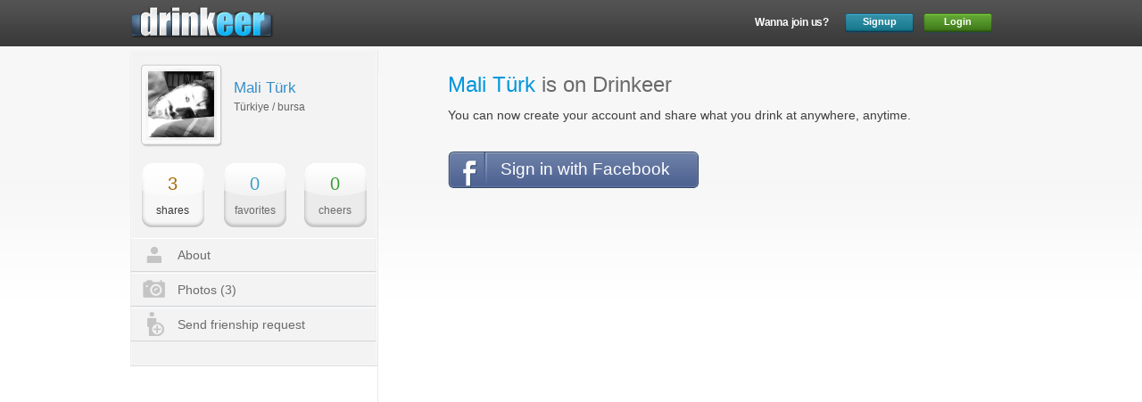

--- FILE ---
content_type: text/html
request_url: http://drinkeer.com/Thelastmali
body_size: 10144
content:
<!DOCTYPE html>
<html>
    <head>
        <meta http-equiv="Content-Type" content="text/html; charset=UTF-8" />
<link rel="shortcut icon" href="http://drinkeer.com/images/layout/favicon.png" type="image/x-icon" />

<meta name="description" content="Drinkeer, the first drink sharing site in the world. You can instantly share your drink, make cheers to people and make new friends." />
<meta name="keywords" content="drinkeer, drinkeer.com, drinklet, drink" />
<meta content="67798430a15bd2d9a589205d1a560776" />
<meta name="robots" content="follow, index" />

        <title>Mali Türk - Drinkeer</title>

        <link rel="stylesheet" href="http://drinkeer.com/third-party/reset.css" type="text/css" />
        <link rel="stylesheet" href="http://drinkeer.com/css/common.css" type="text/css" />
        <link rel="stylesheet" href="http://drinkeer.com/css/user.css" type="text/css" />

        <script type="text/javascript" >
            var params = "type=u&id=21161";
        </script>

        
        <script>
        (function(i,s,o,g,r,a,m){i['GoogleAnalyticsObject']=r;i[r]=i[r]||function(){
        (i[r].q=i[r].q||[]).push(arguments)},i[r].l=1*new Date();a=s.createElement(o),
        m=s.getElementsByTagName(o)[0];a.async=1;a.src=g;m.parentNode.insertBefore(a,m)
        })(window,document,'script','//www.google-analytics.com/analytics.js','ga');
        ga('create', 'UA-27657910-1', 'drinkeer.com');
        ga('send', 'pageview');</script>
<!-- Start Alexa Certify Javascript -->
        <script type="text/javascript">
        _atrk_opts = { atrk_acct:"e29Ji1a4ZP002g", domain:"drinkeer.com",dynamic: true};
        (function() { var as = document.createElement('script'); as.type = 'text/javascript'; as.async = true; as.src = "https://d31qbv1cthcecs.cloudfront.net/atrk.js"; var s = document.getElementsByTagName('script')[0];s.parentNode.insertBefore(as, s); })();
        </script>
        <noscript><img src="https://d5nxst8fruw4z.cloudfront.net/atrk.gif?account=e29Ji1a4ZP002g" style="display:none" height="1" width="1" alt="" /></noscript>
        <!-- End Alexa Certify Javascript -->
    </head>
    <body>
        <div id="fb-root"></div>
<script type="text/javascript" >
    window.fbAsyncInit = function() {
        FB.init({
            appId      : "188261304588101", // App ID
            status     : true, // check login status
            cookie     : true, // enable cookies to allow the server to access the session
            xfbml      : true,  // parse XFBML
            version    : "v2.4"
        });
    };

    // Load the Facebook SDK Asynchronously
    (function(d, s, id){
        var js, fjs = d.getElementsByTagName(s)[0];
        if (d.getElementById(id)) {return;}
        js = d.createElement(s); js.id = id;
        js.src = "//connect.facebook.net/en_US/sdk.js";
        fjs.parentNode.insertBefore(js, fjs);
    }(document, 'script', 'facebook-jssdk'));
</script>

        <div id="content" >
            <div id="top-placeholder"></div>
<div id="top-container" >
    <div id="top" >
        <div id="logo">
            <h1>
                <a href="http://drinkeer.com/" title="Homepage" >
                    <div class="sprite-logo-1" alt="logo" ></div>
                </a>
            </h1>
        </div>

                    <div id="user-buttons" class="not-logged-in" >
                    <span class="join-us">Wanna join us?</span>
                    <a id="signup-button" href="http://drinkeer.com/signup" title="Signup" >Signup</a>
                    <a id="login-button" href="http://drinkeer.com/login" title="Login" >Login</a>
            </div>
            </div>
</div>

            <div id="main-container" >
                <div id="main" >
                    <div id="left-panel" >
                        <div class="top-box">
                            <div class="avatar sprite-avatar-bg-3">
                                <img alt="avatar" src="http://drinkeer.com/images/content/avatar/21161_80_80.jpg">
                            </div>

                            <div class="right">
                                <div class="name">Mali Türk</div>
                                <div class="location">Türkiye / bursa</div>
                            </div>

                                                    </div>

                        <div class="numbers">
                            <a class="c1 sprite-num-bg-selected selected" href="http://drinkeer.com/Thelastmali">
                                <div class="nr">3</div>
                                <table class="text"><tr>
                                    <td>shares</td>
                                </tr></table>
                            </a>
                            <a class="c2 sprite-num-bg" href="http://drinkeer.com/Thelastmali/favorites">
                                <div class="nr">0</div>
                                <table class="text"><tr>
                                    <td>favorites</td>
                                </tr></table>
                            </a>
                            <a class="c3 sprite-num-bg" href="http://drinkeer.com/Thelastmali/cheers">
                                <div class="nr">0</div>
                                <table class="text"><tr>
                                    <td>cheers</td>
                                </tr></table>
                            </a>
                        </div>

                        <ul>
                            <li class="sprite-left-menu-bg">
                                <a href="http://drinkeer.com/Thelastmali/about">
                                    <div class="image type-1 sprite-icon-1"></div>
                                    <div class="text">About</div>
                                </a>
                            </li>
                            <li class="sprite-left-menu-bg">
                                <a href="http://drinkeer.com/Thelastmali/photos">
                                    <div class="image type-2 sprite-icon-2"></div>
                                    <div class="text">Photos (3)</div>
                                </a>
                            </li>

                                                            <li class="friend-button sprite-left-menu-bg request-friendship"
                                        data-user-id="21161">
                                    <div class="image type-3 sprite-icon-3"></div>
                                    <div class="text">Send frienship request</div>
                                </li>
                                                    </ul>

                                            </div>

                    <div id="drinklets-container-2">
                        <div id="drinklets-container" >
    <div class="public-profile">
        <div class="title">
            <span>Mali Türk</span> is on Drinkeer        </div>

        <div class="desc">You can now create your account and share what you drink at anywhere, anytime.</div>

        <div class="fb-facepile" data-max-rows="1" data-width="600"></div>

        <a href="http://drinkeer.com/login/facebook" id="signup-facebook" class="sprite-signup-facebook">
            Sign in with Facebook        </a>
    </div>
</div>
                    </div>

                    <div class="clear"></div>
                </div>
            </div>

            <div id="footer-container" >
    <div id="footer" >
        <div class="sprite-footer-logo logo" ></div>

        <ul class="menu">
            <li><a href="http://drinkeer.com/about">About Us</a></li>
            <li><a href="http://drinkeer.com/advertise">Advertisement</a></li>
            <li><a href="http://drinkeer.com/privacy">Privacy</a></li>
            <!--<li><a href="http://drinkeer.com/">Terms</a></li>-->
            <li><a href="http://drinkeer.com/contact">Contact</a></li>
        </ul>

        <div class="language">
            <ul>
                <li data-value="en" data-selected="selected">
                    <div class="sprite-flag-en" ></div>English
                </li><li data-value="tr" >
                    <div class="sprite-flag-tr" ></div>Türkçe
                </li>            </ul>
        </div>
    </div>
</div>
        </div>

        <script type="text/javascript" src="http://drinkeer.com/js/config.js" ></script>
        <script type="text/javascript" src="http://drinkeer.com/third-party/jquery.min.js" ></script>
        <script type="text/javascript" src="http://drinkeer.com/js/jquery.placeholder.min.js" ></script>
        <script type="text/javascript" src="http://drinkeer.com/js/jquery.button.min.js" ></script>
        <script type="text/javascript" src="http://drinkeer.com/js/jquery.selectBox.min.js" ></script>
        <script type="text/javascript" src="http://drinkeer.com/js/jquery.lightBox.min.js" ></script>
        <script type="text/javascript" src="http://drinkeer.com/third-party/moment.js/moment.min.js" ></script>
        <script type="text/javascript" src="http://drinkeer.com/third-party/moment.js/lang/en.js" ></script>
        <script type="text/javascript" src="http://drinkeer.com/third-party/jquery-ui/jquery-ui.custom.min.js" ></script>
        <script type="text/javascript" src="http://drinkeer.com/third-party/blueimp-jQuery-File-Upload/jquery.iframe-transport.js" ></script>
        <script type="text/javascript" src="http://drinkeer.com/third-party/blueimp-jQuery-File-Upload/jquery.fileupload.js" ></script>
        <script type="text/javascript" src="http://drinkeer.com/third-party/jquery.lazyload_min.js" ></script>
        <script type="text/javascript" src="http://drinkeer.com/js/common.js" ></script>
        <script type="text/javascript" src="http://drinkeer.com/js/user.js" ></script>
    </body>
</html>


--- FILE ---
content_type: text/css
request_url: http://drinkeer.com/css/top-menu.css
body_size: 5622
content:
#top-placeholder{width:100%;height:52px}#top-container{width:100%;height:52px;position:fixed;top:0;background:transparent url(../images/layout/top-bg.png) repeat-x scroll center center;z-index:10}
#top{width:1020px;margin:0 auto;position:relative}#logo{position:absolute;top:7px;left:16px}#search{position:absolute;top:9px;right:326px}
#search form{width:235px;height:34px;border:solid 1px #0d0d0d;-webkit-box-shadow:inset 0 1px 3px rgba(0,0,0,.52);-moz-box-shadow:inset 0 1px 3px rgba(0,0,0,.52);box-shadow:inset 0 1px 3px rgba(0,0,0,.52);-webkit-border-bottom-left-radius:6px;border-bottom-left-radius:6px;-webkit-border-top-left-radius:6px;border-top-left-radius:6px;padding-left:12px;position:absolute;right:37px;top:-1px;background-color:#fff}
#search input{width:100%;border:0 none;margin-top:7px;color:#aeaeae;background-color:#fff;font-size:14px}#search button{width:40px;height:34px;-webkit-box-shadow:0 1px 2px rgba(0,0,0,.3),inset 0 1px 1px rgba(0,0,0,.52);-moz-box-shadow:0 1px 2px rgba(0,0,0,.3),inset 0 1px 1px rgba(0,0,0,.52);box-shadow:0 1px 2px rgba(0,0,0,.3),inset 0 1px 1px rgba(0,0,0,.52);border:0 none;-webkit-border-bottom-right-radius:6px;border-bottom-right-radius:6px;-webkit-border-top-right-radius:6px;border-top-right-radius:6px;padding:0;display:block;position:absolute;top:0;right:0;background-color:#fff;background-image:-webkit-linear-gradient(bottom,rgba(217,217,217,.74),rgba(255,255,255,.74) 66%);background-image:-moz-linear-gradient(bottom,rgba(217,217,217,.74),rgba(255,255,255,.74) 66%);background-image:-o-linear-gradient(bottom,rgba(217,217,217,.74),rgba(255,255,255,.74) 66%);background-image:-ms-linear-gradient(bottom,rgba(217,217,217,.74),rgba(255,255,255,.74) 66%);background-image:linear-gradient(to top,rgba(217,217,217,.74),rgba(255,255,255,.74) 66%);cursor:pointer}
#search button div{position:absolute;top:8px;left:12px}#user-buttons.not-logged-in{width:370px;height:30px;position:absolute;top:12px;right:40px}
#user-buttons span.join-us{position:absolute;top:7px;right:181px;color:#FFF;font-size:12px;font-weight:bold;letter-spacing:-0.2px}
#signup-button,#login-button{position:absolute;top:3px;text-align:center;font-size:11.3px;font-weight:bold;line-height:19px}
#signup-button{left:207px}#login-button{left:295px}#signup-button:link,#signup-button:visited,#login-button:link,#login-button:visited{color:#fff;text-decoration:none}
#btn-friendship,#btn-notification,#btn-settings,#btn-logout{position:absolute}#btn-friendship{left:772px}#btn-notification{left:835px}
#btn-settings{left:896px}#btn-logout{left:952px}#btn-friendship .number,#btn-notification .number{position:absolute;color:#FFF;text-align:center;font-size:11px;line-height:17px}
#btn-friendship .number{top:30px;left:7px}#btn-notification .number{top:30px;left:14px}.top-menu{width:299px;position:absolute;top:52px;background-color:#FFF}
.top-menu .header{height:14px;padding:11px 20px;background-color:#242424;color:#FFF;font-size:13px}.top-menu .header .text{float:left}
.top-menu .header .arrow{margin-top:4px;float:right}.top-menu .items{margin:2px 0;border:1px solid #d9d9d9}.top-menu .item{width:297px;position:relative;float:left}
.top-menu .item.even{background-color:#d9d9d9}.top-menu .item:hover{background-color:#feffe1}.top-menu .item .image{margin:2px 2px 0 2px;float:left}
.top-menu .item .image img{border:1px solid #a5a5a5;width:40px;height:40px}.top-menu .footer:link,.top-menu .footer:visited{height:26px;padding-top:10px;border-bottom:1px solid #bcbcbc;border-left:1px solid #bcbcbc;border-right:1px solid #bcbcbc;display:block;color:#000;background-color:#eaeaea;font-size:12px;text-align:center;text-decoration:none}
.top-menu .footer:hover{background-color:#a0a0a0;color:#FFF}#friend-req-list{left:537px;z-index:5;cursor:default}#notification-list .warning,#friend-req-list .warning{padding:9px;height:20px;margin:2px 0;border:1px solid #d9d9d9;overflow:hidden;color:#6c6c6c;font-size:15px}
#friend-req-list .item .name:link,#friend-req-list .item .name:visited{margin-left:10px;margin-top:14px;width:122px;height:20px;float:left;overflow:hidden;color:#6c6c6c;text-decoration:none;font-size:15px;text-overflow:ellipsis;white-space:nowrap}
#friend-req-list .item .name:hover{text-decoration:underline}#friend-req-list .buttons{position:absolute;top:10px;right:4px}
#friend-req-list .item .accept,#friend-req-list .item .delete{height:16px;padding:5px;margin-left:2px;float:left;color:#FFF;text-align:center;font-size:13px;cursor:pointer}
#friend-req-list .item .accept{width:53px;left:203px;background-color:#6faec7}#friend-req-list .item .accept:hover{background-color:#0f769f}
#friend-req-list .item .delete{left:268px;background-color:#a2a9ab}#friend-req-list .item .delete:hover{background-color:#d30000}
#notification-list{left:598px;z-index:2;cursor:default}#notification-list .item .msg{margin-top:7px;margin-left:55px;color:#6c6c6c;font-size:15px}
#notification-list .item .msg .name:link,#notification-list .item .msg .name:visited{color:#1a1a1a;text-decoration:none}
#notification-list .item .msg .cheers:link,#notification-list .item .msg .cheers:visited{color:#0082b6;text-decoration:none}
#notification-list .item .msg .comment:link,#notification-list .item .msg .comment:visited{color:#b60000;text-decoration:none}
#notification-list .item .msg a:hover{text-decoration:underline!important}#notification-list .item .time{margin-top:2px;margin-left:55px;color:#8d8d8d;font-size:10px}
#notification-list .item .time div{position:relative;top:3px}#notification-list .item .time .text{position:relative;top:-9px;left:16px}
#friend-req-list,#notification-list{display:none}

--- FILE ---
content_type: text/css
request_url: http://drinkeer.com/css/sprites.css
body_size: 17561
content:
 .sprite-_special{background:url(../images/layout/sprites.png) no-repeat 0 0;width:761px;height:435px}.sprite-add-social-bg{background:url(../images/layout/sprites.png) no-repeat 0 -698px;width:375px;height:61px}
.sprite-arrow-1{background:url(../images/layout/sprites.png) no-repeat -440px -692px;width:12px;height:6px}.sprite-arrow-2{background:url(../images/layout/sprites.png) no-repeat -731px -435px;width:8px;height:7px}
.sprite-arrow-3{background:url(../images/layout/sprites.png) no-repeat -723px -435px;width:8px;height:7px}.sprite-avatar-bg-2{background:url(../images/layout/sprites.png) no-repeat -970px -630px;width:51px;height:51px}
.sprite-avatar-bg-3{background:url(../images/layout/sprites.png) no-repeat -718px -602px;width:91px;height:93px}.sprite-avatar-bg-4{background:url(../images/layout/sprites.png) no-repeat -544px -961px;width:61px;height:62px}
.sprite-avatar-bg-5{background:url(../images/layout/sprites.png) no-repeat -692px -943px;width:58px;height:58px}.sprite-avatar-bg-6{background:url(../images/layout/sprites.png) no-repeat -809px -602px;width:91px;height:89px}
.sprite-avatar-bg{background:url(../images/layout/sprites.png) no-repeat -832px -767px;width:56px;height:57px}.sprite-camera{background:url(../images/layout/sprites.png) no-repeat -739px -695px;width:45px;height:38px}
.sprite-cheers-img-1{background:url(../images/layout/sprites.png) no-repeat -631px -681px;width:17px;height:15px}.sprite-cheers-img-2{background:url(../images/layout/sprites.png) no-repeat -609px -686px;width:13px;height:12px}
.sprite-cheers-in{background:url(../images/layout/sprites.png) no-repeat -565px -686px;width:15px;height:12px}.sprite-cheers-indicator{background:url(../images/layout/sprites.png) no-repeat -871px -443px;width:25px;height:19px}
.sprite-cheers-out{background:url(../images/layout/sprites.png) no-repeat -580px -686px;width:15px;height:12px}.sprite-clock{background:url(../images/layout/sprites.png) no-repeat -664px -681px;width:13px;height:13px}
.sprite-comment-indicator{background:url(../images/layout/sprites.png) no-repeat -655px -998px;width:25px;height:19px}.sprite-comment-submit-btn{background:url(../images/layout/sprites.png) no-repeat -161px -987px;width:102px;height:33px}
.sprite-comments-bg-bottom{background:url(../images/layout/sprites.png) no-repeat 0 -627px;width:441px;height:5px}.sprite-comments-bg-top{background:url(../images/layout/sprites.png) no-repeat 0 -622px;width:441px;height:5px}
.sprite-context-menu-bullet{background:url(../images/layout/sprites.png) no-repeat -350px -836px;width:6px;height:10px}.sprite-dlt-blt-1{background:url(../images/layout/sprites.png) no-repeat -721px -515px;width:14px;height:9px}
.sprite-dlt-blt-2{background:url(../images/layout/sprites.png) no-repeat -350px -811px;width:10px;height:14px}.sprite-dlt-blt-3{background:url(../images/layout/sprites.png) no-repeat -373px -1011px;width:14px;height:13px}
.sprite-dlt-blt-4{background:url(../images/layout/sprites.png) no-repeat -595px -686px;width:14px;height:12px}.sprite-drink-header{background:url(../images/layout/sprites.png) no-repeat -441px -622px;width:277px;height:40px}
.sprite-drink-logo-bg{background:url(../images/layout/sprites.png) no-repeat -885px -702px;width:64px;height:65px}.sprite-drink-opt-bg-bottom{background:url(../images/layout/sprites.png) no-repeat 0 -559px;width:615px;height:10px}
.sprite-drink-opt-bg-top{background:url(../images/layout/sprites.png) no-repeat 0 -547px;width:615px;height:12px}.sprite-drink-what-bg{background:url(../images/layout/sprites.png) no-repeat 0 -569px;width:613px;height:53px}
.sprite-drinklet-actions{background:url(../images/layout/sprites.png) no-repeat -440px -662px;width:125px;height:30px}.sprite-drinklet-bg-bottom{background:url(../images/layout/sprites.png) no-repeat 0 -477px;width:683px;height:10px}
.sprite-drinklet-bg-top{background:url(../images/layout/sprites.png) no-repeat 0 -487px;width:683px;height:7px}.sprite-drinklt-title-img{background:url(../images/layout/sprites.png) no-repeat -680px -1001px;width:22px;height:23px}
.sprite-drnklt-comt-blt{background:url(../images/layout/sprites.png) no-repeat -701px -515px;width:20px;height:10px}.sprite-drnklt-title-bottom{background:url(../images/layout/sprites.png) no-repeat 0 -512px;width:681px;height:8px}
.sprite-drnklt-title-top{background:url(../images/layout/sprites.png) no-repeat 0 -520px;width:681px;height:5px}.sprite-drnklt-trngl{background:url(../images/layout/sprites.png) no-repeat -681px -515px;width:20px;height:10px}
.sprite-drnlkt-pic-bg{background:url(../images/layout/sprites.png) no-repeat -578px -737px;width:117px;height:113px}.sprite-error{background:url(../images/layout/sprites.png) no-repeat -989px -135px;width:32px;height:32px}
.sprite-facebook{background:url(../images/layout/sprites.png) no-repeat -989px -167px;width:32px;height:32px}.sprite-fave-drink-left{background:url(../images/layout/sprites.png) no-repeat -1021px -71px;width:3px;height:193px}
.sprite-fave-drink-right{background:url(../images/layout/sprites.png) no-repeat -1021px -615px;width:2px;height:193px}.sprite-fb-button{background:url(../images/layout/sprites.png) no-repeat -615px -563px;width:102px;height:33px}
.sprite-feed-news-bottom{background:url(../images/layout/sprites.png) no-repeat 0 -494px;width:682px;height:11px}.sprite-feed-news-top{background:url(../images/layout/sprites.png) no-repeat 0 -505px;width:682px;height:7px}
.sprite-flag-en{background:url(../images/layout/sprites.png) no-repeat -846px -462px;width:16px;height:14px}.sprite-flag-tr{background:url(../images/layout/sprites.png) no-repeat -772px -587px;width:16px;height:14px}
.sprite-footer-logo{background:url(../images/layout/sprites.png) no-repeat -989px 0;width:35px;height:37px}.sprite-friend-bg-left-dark{background:url(../images/layout/sprites.png) no-repeat -350px -846px;width:3px;height:50px}
.sprite-friend-bg-left{background:url(../images/layout/sprites.png) no-repeat -356px -836px;width:3px;height:50px}.sprite-friend-bg-right-dark{background:url(../images/layout/sprites.png) no-repeat -359px -836px;width:2px;height:50px}
.sprite-friend-bg-right{background:url(../images/layout/sprites.png) no-repeat -353px -846px;width:2px;height:50px}.sprite-glass{background:url(../images/layout/sprites.png) no-repeat -765px -877px;width:58px;height:51px}
.sprite-icon-1-hovered{background:url(../images/layout/sprites.png) no-repeat -1007px -596px;width:17px;height:19px}.sprite-icon-1-selected{background:url(../images/layout/sprites.png) no-repeat -605px -961px;width:17px;height:19px}
.sprite-icon-1{background:url(../images/layout/sprites.png) no-repeat -721px -1001px;width:17px;height:19px}.sprite-icon-10{background:url(../images/layout/sprites.png) no-repeat -263px -1005px;width:18px;height:18px}
.sprite-icon-11{background:url(../images/layout/sprites.png) no-repeat -862px -499px;width:16px;height:16px}.sprite-icon-12{background:url(../images/layout/sprites.png) no-repeat -878px -499px;width:15px;height:14px}
.sprite-icon-13{background:url(../images/layout/sprites.png) no-repeat -808px -790px;width:22px;height:21px}.sprite-icon-14{background:url(../images/layout/sprites.png) no-repeat -750px -970px;width:39px;height:39px}
.sprite-icon-15{background:url(../images/layout/sprites.png) no-repeat -928px -809px;width:39px;height:39px}.sprite-icon-16{background:url(../images/layout/sprites.png) no-repeat -862px -462px;width:37px;height:37px}
.sprite-icon-17{background:url(../images/layout/sprites.png) no-repeat -771px -770px;width:37px;height:37px}.sprite-icon-18{background:url(../images/layout/sprites.png) no-repeat -771px -733px;width:37px;height:37px}
.sprite-icon-19{background:url(../images/layout/sprites.png) no-repeat -648px -681px;width:16px;height:14px}.sprite-icon-2-hovered{background:url(../images/layout/sprites.png) no-repeat -982px -596px;width:25px;height:20px}
.sprite-icon-2-selected{background:url(../images/layout/sprites.png) no-repeat -784px -695px;width:25px;height:20px}.sprite-icon-2{background:url(../images/layout/sprites.png) no-repeat -605px -998px;width:25px;height:20px}
.sprite-icon-20{background:url(../images/layout/sprites.png) no-repeat -605px -980px;width:15px;height:17px}.sprite-icon-23{background:url(../images/layout/sprites.png) no-repeat -350px -825px;width:10px;height:11px}
.sprite-icon-24{background:url(../images/layout/sprites.png) no-repeat -263px -987px;width:18px;height:18px}.sprite-icon-25{background:url(../images/layout/sprites.png) no-repeat -825px -462px;width:21px;height:14px}
.sprite-icon-26{background:url(../images/layout/sprites.png) no-repeat -544px -781px;width:29px;height:29px}.sprite-icon-27{background:url(../images/layout/sprites.png) no-repeat -544px -810px;width:29px;height:29px}
.sprite-icon-28{background:url(../images/layout/sprites.png) no-repeat -989px -347px;width:29px;height:29px}.sprite-icon-29{background:url(../images/layout/sprites.png) no-repeat -677px -662px;width:29px;height:29px}
.sprite-icon-3-hovered{background:url(../images/layout/sprites.png) no-repeat -845px -908px;width:19px;height:27px}.sprite-icon-3-selected{background:url(../images/layout/sprites.png) no-repeat -949px -720px;width:19px;height:27px}
.sprite-icon-3{background:url(../images/layout/sprites.png) no-repeat -789px -970px;width:19px;height:27px}.sprite-icon-30{background:url(../images/layout/sprites.png) no-repeat -717px -563px;width:55px;height:37px}
.sprite-icon-31{background:url(../images/layout/sprites.png) no-repeat -989px -37px;width:33px;height:34px}.sprite-icon-32{background:url(../images/layout/sprites.png) no-repeat -772px -563px;width:24px;height:24px}
.sprite-icon-33{background:url(../images/layout/sprites.png) no-repeat -989px -199px;width:31px;height:30px}.sprite-icon-34{background:url(../images/layout/sprites.png) no-repeat -989px -229px;width:31px;height:30px}
.sprite-icon-35{background:url(../images/layout/sprites.png) no-repeat -357px -1011px;width:16px;height:13px}.sprite-icon-36{background:url(../images/layout/sprites.png) no-repeat -989px -259px;width:30px;height:30px}
.sprite-icon-37{background:url(../images/layout/sprites.png) no-repeat -361px -772px;width:14px;height:9px}.sprite-icon-38{background:url(../images/layout/sprites.png) no-repeat -350px -796px;width:10px;height:15px}
.sprite-icon-5-hovered{background:url(../images/layout/sprites.png) no-repeat -989px -376px;width:29px;height:29px}.sprite-icon-5-selected{background:url(../images/layout/sprites.png) no-repeat -989px -318px;width:29px;height:29px}
.sprite-icon-5{background:url(../images/layout/sprites.png) no-repeat -989px -289px;width:29px;height:29px}.sprite-icon-6-hovered{background:url(../images/layout/sprites.png) no-repeat -679px -596px;width:27px;height:25px}
.sprite-icon-6-selected{background:url(../images/layout/sprites.png) no-repeat -989px -405px;width:27px;height:25px}.sprite-icon-6{background:url(../images/layout/sprites.png) no-repeat -984px -527px;width:27px;height:25px}
.sprite-icon-7-hovered{background:url(../images/layout/sprites.png) no-repeat -949px -747px;width:19px;height:19px}.sprite-icon-7{background:url(../images/layout/sprites.png) no-repeat -702px -1001px;width:19px;height:19px}
.sprite-icon-8-hovered{background:url(../images/layout/sprites.png) no-repeat -631px -662px;width:46px;height:19px}.sprite-icon-8{background:url(../images/layout/sprites.png) no-repeat -825px -443px;width:46px;height:19px}
.sprite-icon-9{background:url(../images/layout/sprites.png) no-repeat -361px -759px;width:14px;height:13px}.sprite-img-1{background:url(../images/layout/sprites.png) no-repeat -906px -443px;width:78px;height:111px}
.sprite-img-10{background:url(../images/layout/sprites.png) no-repeat -888px -809px;width:40px;height:42px}.sprite-img-11{background:url(../images/layout/sprites.png) no-repeat -805px -928px;width:40px;height:42px}
.sprite-img-12{background:url(../images/layout/sprites.png) no-repeat -984px -485px;width:40px;height:42px}.sprite-img-13{background:url(../images/layout/sprites.png) no-repeat -984px -443px;width:40px;height:42px}
.sprite-img-14{background:url(../images/layout/sprites.png) no-repeat -809px -691px;width:76px;height:76px}.sprite-img-15{background:url(../images/layout/sprites.png) no-repeat -695px -735px;width:76px;height:76px}
.sprite-img-16{background:url(../images/layout/sprites.png) no-repeat -281px -946px;width:76px;height:76px}.sprite-img-17{background:url(../images/layout/sprites.png) no-repeat -906px -554px;width:76px;height:76px}
.sprite-img-18{background:url(../images/layout/sprites.png) no-repeat -622px -850px;width:76px;height:76px}.sprite-img-2{background:url(../images/layout/sprites.png) no-repeat -765px -811px;width:67px;height:66px}
.sprite-img-3{background:url(../images/layout/sprites.png) no-repeat -698px -877px;width:67px;height:66px}.sprite-img-4{background:url(../images/layout/sprites.png) no-repeat -698px -811px;width:67px;height:66px}
.sprite-img-5{background:url(../images/layout/sprites.png) no-repeat -544px -850px;width:78px;height:111px}.sprite-img-6{background:url(../images/layout/sprites.png) no-repeat -930px -767px;width:40px;height:42px}
.sprite-img-7{background:url(../images/layout/sprites.png) no-repeat -832px -866px;width:40px;height:42px}.sprite-img-8{background:url(../images/layout/sprites.png) no-repeat -765px -928px;width:40px;height:42px}
.sprite-img-9{background:url(../images/layout/sprites.png) no-repeat -970px -731px;width:40px;height:42px}.sprite-left-menu-bg{background:url(../images/layout/sprites.png) no-repeat -375px -698px;width:276px;height:39px}
.sprite-like-indicator{background:url(../images/layout/sprites.png) no-repeat -630px -998px;width:25px;height:19px}.sprite-logo-1{background:url(../images/layout/sprites.png) no-repeat 0 -987px;width:161px;height:36px}
.sprite-more-drnklt{background:url(../images/layout/sprites.png) no-repeat -375px -737px;width:203px;height:44px}.sprite-num-1{background:url(../images/layout/sprites.png) no-repeat -784px -715px;width:20px;height:18px}
.sprite-num-2{background:url(../images/layout/sprites.png) no-repeat -949px -702px;width:20px;height:18px}.sprite-num-bg-selected{background:url(../images/layout/sprites.png) no-repeat -622px -926px;width:70px;height:72px}
.sprite-num-bg{background:url(../images/layout/sprites.png) no-repeat -900px -630px;width:70px;height:72px}.sprite-ok{background:url(../images/layout/sprites.png) no-repeat -989px -103px;width:32px;height:32px}
.sprite-people{background:url(../images/layout/sprites.png) no-repeat -970px -681px;width:50px;height:50px}.sprite-photo-like-bg{background:url(../images/layout/sprites.png) no-repeat -302px -912px;width:53px;height:28px}
.sprite-pic-bg{background:url(../images/layout/sprites.png) no-repeat -796px -515px;width:110px;height:87px}.sprite-pic-thumb-bg{background:url(../images/layout/sprites.png) no-repeat -361px -781px;width:183px;height:230px}
.sprite-place-like-bg{background:url(../images/layout/sprites.png) no-repeat -651px -695px;width:88px;height:40px}.sprite-profile-about-header{background:url(../images/layout/sprites.png) no-repeat 0 -912px;width:302px;height:34px}
.sprite-prompt-bg{background:url(../images/layout/sprites.png) no-repeat 0 -759px;width:361px;height:37px}.sprite-prompt-cross{background:url(../images/layout/sprites.png) no-repeat -970px -773px;width:36px;height:36px}
.sprite-prompt-no{background:url(../images/layout/sprites.png) no-repeat -565px -662px;width:66px;height:24px}.sprite-prompt-tick{background:url(../images/layout/sprites.png) no-repeat -872px -866px;width:36px;height:36px}
.sprite-prompt-yes{background:url(../images/layout/sprites.png) no-repeat -613px -596px;width:66px;height:24px}.sprite-remove-social{background:url(../images/layout/sprites.png) no-repeat -893px -499px;width:13px;height:15px}
.sprite-settings-err-2{background:url(../images/layout/sprites.png) no-repeat -808px -767px;width:22px;height:23px}.sprite-settings-err{background:url(../images/layout/sprites.png) no-repeat -617px -525px;width:179px;height:38px}
.sprite-settings-header-bg{background:url(../images/layout/sprites.png) no-repeat 0 -435px;width:723px;height:42px}.sprite-settings-ok{background:url(../images/layout/sprites.png) no-repeat -683px -477px;width:179px;height:38px}
.sprite-settings-result-bg{background:url(../images/layout/sprites.png) no-repeat 0 -632px;width:440px;height:66px}.sprite-share-detail-bottom{background:url(../images/layout/sprites.png) no-repeat 0 -536px;width:617px;height:11px}
.sprite-share-detail-top{background:url(../images/layout/sprites.png) no-repeat 0 -525px;width:617px;height:11px}.sprite-share-img-1{background:url(../images/layout/sprites.png) no-repeat -982px -554px;width:42px;height:42px}
.sprite-share-img-2{background:url(../images/layout/sprites.png) no-repeat -832px -824px;width:42px;height:42px}.sprite-share-img-3{background:url(../images/layout/sprites.png) no-repeat -888px -767px;width:42px;height:42px}
.sprite-signup-facebook{background:url(../images/layout/sprites.png) no-repeat 0 -946px;width:281px;height:41px}.sprite-table-bg-1{background:url(../images/layout/sprites.png) no-repeat -761px -268px;width:228px;height:175px}
.sprite-table-bg-2{background:url(../images/layout/sprites.png) no-repeat -761px 0;width:228px;height:268px}.sprite-tw-button{background:url(../images/layout/sprites.png) no-repeat -723px -443px;width:102px;height:33px}
.sprite-twitter{background:url(../images/layout/sprites.png) no-repeat -989px -71px;width:32px;height:32px}.sprite-warning-bg{background:url(../images/layout/sprites.png) no-repeat 0 -796px;width:350px;height:116px}

--- FILE ---
content_type: text/plain
request_url: https://www.google-analytics.com/j/collect?v=1&_v=j102&a=1387657163&t=pageview&_s=1&dl=http%3A%2F%2Fdrinkeer.com%2FThelastmali&ul=en-us%40posix&dt=Mali%20T%C3%BCrk%20-%20Drinkeer&sr=1280x720&vp=1280x720&_u=IEBAAAABAAAAACAAI~&jid=2069540777&gjid=200577860&cid=1092189865.1768912997&tid=UA-27657910-1&_gid=1980123032.1768912997&_r=1&_slc=1&z=1599486366
body_size: -284
content:
2,cG-5ZL4GCXYR6

--- FILE ---
content_type: application/javascript
request_url: http://drinkeer.com/js/jquery.selectBox.min.js
body_size: 2807
content:
/**
* @author  maliayas <mali@maliayas.com>
* @version 0.1.3 /29.09.2012
* @licence Private. Can not be used in another project without permission.
*/
(function(e,j){e.fn.selectBox=function(l){var a=e.extend({},e.fn.selectBox.defaultOptions,l);this.each(function(){function k(){var c=b.find("li").length*b.find("li").outerHeight();a.listMaxHeight&&c>a.listMaxHeight&&(c=a.listMaxHeight);var f=d.outerHeight()+c;if("middle"==a.listDisplay)b.css("top","-"+(c-d.outerHeight())/2+"px");else if("above"==a.listDisplay)b.css("top","-"+c+"px");else if("below"==a.listDisplay)b.css("top",a.height+"px");else if("auto"==a.listDisplay){var g=e(j).height()+e(j).scrollTop();
d.offset().top+f>g?b.css("top","-"+c+"px"):b.css("top",a.height+"px")}switch(a.effect){case "slide":b.slideDown(a.effectDuration);break;case "fade":b.fadeIn(a.effectDuration);break;default:b.show()}a.pressEffect?d.buttonStay("pressed"):a.hoverEffect&&d.buttonStay("hovered")}function g(){switch(a.effect){case "slide":b.slideUp(a.effectDuration,function(){d.buttonReset()});break;case "fade":b.fadeOut(a.effectDuration,function(){d.buttonReset()});break;default:b.hide(),d.buttonReset()}}var c=e(this);
c.width(a.width);"absolute"!=c.css("position")&&c.css("position","relative");var b=c.find("ul");b.hide();b.css("position","absolute");b.css("width",a.width-parseInt(b.css("border-left-width"),10)-parseInt(b.css("border-right-width"),10)+"px");a.listMaxHeight&&b.css({"max-height":a.listMaxHeight+"px","overflow-y":"auto"});c.prepend('<div class="jquery-selectbox-button"><div class="jquery-selectbox-button-content"></div></div>');var d=c.find(".jquery-selectbox-button"),h=d.find("div.jquery-selectbox-button-content");
d.button({width:a.width,height:a.height,image:a.bgImage,spriteTop:a.spriteTop,spriteLeft:a.spriteLeft,hover:a.hoverEffect,press:a.pressEffect});c.prepend('<input type="hidden" name="" value="" />');var i=c.find("input");i.attr("name",c.data("name"));var f=c.find("li[data-selected]");f.length?(h.html(f.html()),i.val(f.data("value")),f.addClass("jquery-selectbox-selected")):h.text(a.defaultText);d.bind("click",function(a){b.is(":visible")||(a.stopPropagation(),k())});a.triggerByHover&&(c.bind("mouseenter",
function(){b.is(":visible")||k()}),c.bind("mouseleave",function(){b.is(":visible")&&g()}));b.find("li").click(function(){$li=e(this);b.find("li.jquery-selectbox-selected").removeClass("jquery-selectbox-selected");$li.addClass("jquery-selectbox-selected");h.html($li.html());i.val($li.data("value"));g()});e("body").bind("click",g);b.click(function(a){a.stopPropagation()})});return this};e.fn.selectBox.defaultOptions={spriteTop:"0",spriteLeft:"0",hoverEffect:!1,pressEffect:!1,defaultText:"Select...",
triggerByHover:!1,listDisplay:"auto",listMaxHeight:0,listEffect:"",listEffectDurat:500}})(jQuery,window);


--- FILE ---
content_type: application/javascript
request_url: http://drinkeer.com/third-party/blueimp-jQuery-File-Upload/jquery.fileupload.js
body_size: 43162
content:
/*
 * jQuery File Upload Plugin 5.13
 * https://github.com/blueimp/jQuery-File-Upload
 *
 * Copyright 2010, Sebastian Tschan
 * https://blueimp.net
 *
 * Licensed under the MIT license:
 * http://www.opensource.org/licenses/MIT
 */

/*jslint nomen: true, unparam: true, regexp: true */
/*global define, window, document, Blob, FormData, location */

(function (factory) {
    'use strict';
    if (typeof define === 'function' && define.amd) {
        // Register as an anonymous AMD module:
        define([
            'jquery',
            'jquery.ui.widget'
        ], factory);
    } else {
        // Browser globals:
        factory(window.jQuery);
    }
}(function ($) {
    'use strict';

    // The FileReader API is not actually used, but works as feature detection,
    // as e.g. Safari supports XHR file uploads via the FormData API,
    // but not non-multipart XHR file uploads:
    $.support.xhrFileUpload = !!(window.XMLHttpRequestUpload && window.FileReader);
    $.support.xhrFormDataFileUpload = !!window.FormData;

    // The fileupload widget listens for change events on file input fields defined
    // via fileInput setting and paste or drop events of the given dropZone.
    // In addition to the default jQuery Widget methods, the fileupload widget
    // exposes the "add" and "send" methods, to add or directly send files using
    // the fileupload API.
    // By default, files added via file input selection, paste, drag & drop or
    // "add" method are uploaded immediately, but it is possible to override
    // the "add" callback option to queue file uploads.
    $.widget('blueimp.fileupload', {

        options: {
            // The namespace used for event handler binding on the dropZone and
            // fileInput collections.
            // If not set, the name of the widget ("fileupload") is used.
            namespace: undefined,
            // The drop target collection, by the default the complete document.
            // Set to null or an empty collection to disable drag & drop support:
            dropZone: $(document),
            // The file input field collection, that is listened for change events.
            // If undefined, it is set to the file input fields inside
            // of the widget element on plugin initialization.
            // Set to null or an empty collection to disable the change listener.
            fileInput: undefined,
            // By default, the file input field is replaced with a clone after
            // each input field change event. This is required for iframe transport
            // queues and allows change events to be fired for the same file
            // selection, but can be disabled by setting the following option to false:
            replaceFileInput: true,
            // The parameter name for the file form data (the request argument name).
            // If undefined or empty, the name property of the file input field is
            // used, or "files[]" if the file input name property is also empty,
            // can be a string or an array of strings:
            paramName: undefined,
            // By default, each file of a selection is uploaded using an individual
            // request for XHR type uploads. Set to false to upload file
            // selections in one request each:
            singleFileUploads: true,
            // To limit the number of files uploaded with one XHR request,
            // set the following option to an integer greater than 0:
            limitMultiFileUploads: undefined,
            // Set the following option to true to issue all file upload requests
            // in a sequential order:
            sequentialUploads: false,
            // To limit the number of concurrent uploads,
            // set the following option to an integer greater than 0:
            limitConcurrentUploads: undefined,
            // Set the following option to true to force iframe transport uploads:
            forceIframeTransport: false,
            // Set the following option to the location of a redirect url on the
            // origin server, for cross-domain iframe transport uploads:
            redirect: undefined,
            // The parameter name for the redirect url, sent as part of the form
            // data and set to 'redirect' if this option is empty:
            redirectParamName: undefined,
            // Set the following option to the location of a postMessage window,
            // to enable postMessage transport uploads:
            postMessage: undefined,
            // By default, XHR file uploads are sent as multipart/form-data.
            // The iframe transport is always using multipart/form-data.
            // Set to false to enable non-multipart XHR uploads:
            multipart: true,
            // To upload large files in smaller chunks, set the following option
            // to a preferred maximum chunk size. If set to 0, null or undefined,
            // or the browser does not support the required Blob API, files will
            // be uploaded as a whole.
            maxChunkSize: undefined,
            // When a non-multipart upload or a chunked multipart upload has been
            // aborted, this option can be used to resume the upload by setting
            // it to the size of the already uploaded bytes. This option is most
            // useful when modifying the options object inside of the "add" or
            // "send" callbacks, as the options are cloned for each file upload.
            uploadedBytes: undefined,
            // By default, failed (abort or error) file uploads are removed from the
            // global progress calculation. Set the following option to false to
            // prevent recalculating the global progress data:
            recalculateProgress: true,
            // Interval in milliseconds to calculate and trigger progress events:
            progressInterval: 100,
            // Interval in milliseconds to calculate progress bitrate:
            bitrateInterval: 500,

            // Additional form data to be sent along with the file uploads can be set
            // using this option, which accepts an array of objects with name and
            // value properties, a function returning such an array, a FormData
            // object (for XHR file uploads), or a simple object.
            // The form of the first fileInput is given as parameter to the function:
            formData: function (form) {
                return form.serializeArray();
            },

            // The add callback is invoked as soon as files are added to the fileupload
            // widget (via file input selection, drag & drop, paste or add API call).
            // If the singleFileUploads option is enabled, this callback will be
            // called once for each file in the selection for XHR file uplaods, else
            // once for each file selection.
            // The upload starts when the submit method is invoked on the data parameter.
            // The data object contains a files property holding the added files
            // and allows to override plugin options as well as define ajax settings.
            // Listeners for this callback can also be bound the following way:
            // .bind('fileuploadadd', func);
            // data.submit() returns a Promise object and allows to attach additional
            // handlers using jQuery's Deferred callbacks:
            // data.submit().done(func).fail(func).always(func);
            add: function (e, data) {
                data.submit();
            },

            // Other callbacks:
            // Callback for the submit event of each file upload:
            // submit: function (e, data) {}, // .bind('fileuploadsubmit', func);
            // Callback for the start of each file upload request:
            // send: function (e, data) {}, // .bind('fileuploadsend', func);
            // Callback for successful uploads:
            // done: function (e, data) {}, // .bind('fileuploaddone', func);
            // Callback for failed (abort or error) uploads:
            // fail: function (e, data) {}, // .bind('fileuploadfail', func);
            // Callback for completed (success, abort or error) requests:
            // always: function (e, data) {}, // .bind('fileuploadalways', func);
            // Callback for upload progress events:
            // progress: function (e, data) {}, // .bind('fileuploadprogress', func);
            // Callback for global upload progress events:
            // progressall: function (e, data) {}, // .bind('fileuploadprogressall', func);
            // Callback for uploads start, equivalent to the global ajaxStart event:
            // start: function (e) {}, // .bind('fileuploadstart', func);
            // Callback for uploads stop, equivalent to the global ajaxStop event:
            // stop: function (e) {}, // .bind('fileuploadstop', func);
            // Callback for change events of the fileInput collection:
            // change: function (e, data) {}, // .bind('fileuploadchange', func);
            // Callback for paste events to the dropZone collection:
            // paste: function (e, data) {}, // .bind('fileuploadpaste', func);
            // Callback for drop events of the dropZone collection:
            // drop: function (e, data) {}, // .bind('fileuploaddrop', func);
            // Callback for dragover events of the dropZone collection:
            // dragover: function (e) {}, // .bind('fileuploaddragover', func);

            // The plugin options are used as settings object for the ajax calls.
            // The following are jQuery ajax settings required for the file uploads:
            processData: false,
            contentType: false,
            cache: false
        },

        // A list of options that require a refresh after assigning a new value:
        _refreshOptionsList: [
            'namespace',
            'dropZone',
            'fileInput',
            'multipart',
            'forceIframeTransport'
        ],

        _BitrateTimer: function () {
            this.timestamp = +(new Date());
            this.loaded = 0;
            this.bitrate = 0;
            this.getBitrate = function (now, loaded, interval) {
                var timeDiff = now - this.timestamp;
                if (!this.bitrate || !interval || timeDiff > interval) {
                    this.bitrate = (loaded - this.loaded) * (1000 / timeDiff) * 8;
                    this.loaded = loaded;
                    this.timestamp = now;
                }
                return this.bitrate;
            };
        },

        _isXHRUpload: function (options) {
            return !options.forceIframeTransport &&
                ((!options.multipart && $.support.xhrFileUpload) ||
                $.support.xhrFormDataFileUpload);
        },

        _getFormData: function (options) {
            var formData;
            if (typeof options.formData === 'function') {
                return options.formData(options.form);
            }
			if ($.isArray(options.formData)) {
                return options.formData;
            }
			if (options.formData) {
                formData = [];
                $.each(options.formData, function (name, value) {
                    formData.push({name: name, value: value});
                });
                return formData;
            }
            return [];
        },

        _getTotal: function (files) {
            var total = 0;
            $.each(files, function (index, file) {
                total += file.size || 1;
            });
            return total;
        },

        _onProgress: function (e, data) {
            if (e.lengthComputable) {
                var now = +(new Date()),
                    total,
                    loaded;
                if (data._time && data.progressInterval &&
                        (now - data._time < data.progressInterval) &&
                        e.loaded !== e.total) {
                    return;
                }
                data._time = now;
                total = data.total || this._getTotal(data.files);
                loaded = parseInt(
                    e.loaded / e.total * (data.chunkSize || total),
                    10
                ) + (data.uploadedBytes || 0);
                this._loaded += loaded - (data.loaded || data.uploadedBytes || 0);
                data.lengthComputable = true;
                data.loaded = loaded;
                data.total = total;
                data.bitrate = data._bitrateTimer.getBitrate(
                    now,
                    loaded,
                    data.bitrateInterval
                );
                // Trigger a custom progress event with a total data property set
                // to the file size(s) of the current upload and a loaded data
                // property calculated accordingly:
                this._trigger('progress', e, data);
                // Trigger a global progress event for all current file uploads,
                // including ajax calls queued for sequential file uploads:
                this._trigger('progressall', e, {
                    lengthComputable: true,
                    loaded: this._loaded,
                    total: this._total,
                    bitrate: this._bitrateTimer.getBitrate(
                        now,
                        this._loaded,
                        data.bitrateInterval
                    )
                });
            }
        },

        _initProgressListener: function (options) {
            var that = this,
                xhr = options.xhr ? options.xhr() : $.ajaxSettings.xhr();
            // Accesss to the native XHR object is required to add event listeners
            // for the upload progress event:
            if (xhr.upload) {
                $(xhr.upload).bind('progress', function (e) {
                    var oe = e.originalEvent;
                    // Make sure the progress event properties get copied over:
                    e.lengthComputable = oe.lengthComputable;
                    e.loaded = oe.loaded;
                    e.total = oe.total;
                    that._onProgress(e, options);
                });
                options.xhr = function () {
                    return xhr;
                };
            }
        },

        _initXHRData: function (options) {
            var formData,
                file = options.files[0],
                // Ignore non-multipart setting if not supported:
                multipart = options.multipart || !$.support.xhrFileUpload,
                paramName = options.paramName[0];
            if (!multipart || options.blob) {
                // For non-multipart uploads and chunked uploads,
                // file meta data is not part of the request body,
                // so we transmit this data as part of the HTTP headers.
                // For cross domain requests, these headers must be allowed
                // via Access-Control-Allow-Headers or removed using
                // the beforeSend callback:
                options.headers = $.extend(options.headers, {
                    'X-File-Name': file.name,
                    'X-File-Type': file.type,
                    'X-File-Size': file.size
                });
                if (!options.blob) {
                    // Non-chunked non-multipart upload:
                    options.contentType = file.type;
                    options.data = file;
                } else if (!multipart) {
                    // Chunked non-multipart upload:
                    options.contentType = 'application/octet-stream';
                    options.data = options.blob;
                }
            }
            if (multipart && $.support.xhrFormDataFileUpload) {
                if (options.postMessage) {
                    // window.postMessage does not allow sending FormData
                    // objects, so we just add the File/Blob objects to
                    // the formData array and let the postMessage window
                    // create the FormData object out of this array:
                    formData = this._getFormData(options);
                    if (options.blob) {
                        formData.push({
                            name: paramName,
                            value: options.blob
                        });
                    } else {
                        $.each(options.files, function (index, file) {
                            formData.push({
                                name: options.paramName[index] || paramName,
                                value: file
                            });
                        });
                    }
                } else {
                    if (options.formData instanceof FormData) {
                        formData = options.formData;
                    } else {
                        formData = new FormData();
                        $.each(this._getFormData(options), function (index, field) {
                            formData.append(field.name, field.value);
                        });
                    }
                    if (options.blob) {
                        formData.append(paramName, options.blob, file.name);
                    } else {
                        $.each(options.files, function (index, file) {
                            // File objects are also Blob instances.
                            // This check allows the tests to run with
                            // dummy objects:
                            if (file instanceof Blob) {
                                formData.append(
                                    options.paramName[index] || paramName,
                                    file,
                                    file.name
                                );
                            }
                        });
                    }
                }
                options.data = formData;
            }
            // Blob reference is not needed anymore, free memory:
            options.blob = null;
        },

        _initIframeSettings: function (options) {
            // Setting the dataType to iframe enables the iframe transport:
            options.dataType = 'iframe ' + (options.dataType || '');
            // The iframe transport accepts a serialized array as form data:
            options.formData = this._getFormData(options);
            // Add redirect url to form data on cross-domain uploads:
            if (options.redirect && $('<a></a>').prop('href', options.url)
                    .prop('host') !== location.host) {
                options.formData.push({
                    name: options.redirectParamName || 'redirect',
                    value: options.redirect
                });
            }
        },

        _initDataSettings: function (options) {
            if (this._isXHRUpload(options)) {
                if (!this._chunkedUpload(options, true)) {
                    if (!options.data) {
                        this._initXHRData(options);
                    }
                    this._initProgressListener(options);
                }
                if (options.postMessage) {
                    // Setting the dataType to postmessage enables the
                    // postMessage transport:
                    options.dataType = 'postmessage ' + (options.dataType || '');
                }
            } else {
                this._initIframeSettings(options, 'iframe');
            }
        },

        _getParamName: function (options) {
            var fileInput = $(options.fileInput),
                paramName = options.paramName;
            if (!paramName) {
                paramName = [];
                fileInput.each(function () {
                    var input = $(this),
                        name = input.prop('name') || 'files[]',
                        i = (input.prop('files') || [1]).length;
                    while (i) {
                        paramName.push(name);
                        i -= 1;
                    }
                });
                if (!paramName.length) {
                    paramName = [fileInput.prop('name') || 'files[]'];
                }
            } else if (!$.isArray(paramName)) {
                paramName = [paramName];
            }
            return paramName;
        },

        _initFormSettings: function (options) {
            // Retrieve missing options from the input field and the
            // associated form, if available:
            if (!options.form || !options.form.length) {
                options.form = $(options.fileInput.prop('form'));
            }
            options.paramName = this._getParamName(options);
            if (!options.url) {
                options.url = options.form.prop('action') || location.href;
            }
            // The HTTP request method must be "POST" or "PUT":
            options.type = (options.type || options.form.prop('method') || '')
                .toUpperCase();
            if (options.type !== 'POST' && options.type !== 'PUT') {
                options.type = 'POST';
            }
        },

        _getAJAXSettings: function (data) {
            var options = $.extend({}, this.options, data);
            this._initFormSettings(options);
            this._initDataSettings(options);
            return options;
        },

        // Maps jqXHR callbacks to the equivalent
        // methods of the given Promise object:
        _enhancePromise: function (promise) {
            promise.success = promise.done;
            promise.error = promise.fail;
            promise.complete = promise.always;
            return promise;
        },

        // Creates and returns a Promise object enhanced with
        // the jqXHR methods abort, success, error and complete:
        _getXHRPromise: function (resolveOrReject, context, args) {
            var dfd = $.Deferred(),
                promise = dfd.promise();
            context = context || this.options.context || promise;
            if (resolveOrReject === true) {
                dfd.resolveWith(context, args);
            } else if (resolveOrReject === false) {
                dfd.rejectWith(context, args);
            }
            promise.abort = dfd.promise;
            return this._enhancePromise(promise);
        },

        // Uploads a file in multiple, sequential requests
        // by splitting the file up in multiple blob chunks.
        // If the second parameter is true, only tests if the file
        // should be uploaded in chunks, but does not invoke any
        // upload requests:
        _chunkedUpload: function (options, testOnly) {
            var that = this,
                file = options.files[0],
                fs = file.size,
                ub = options.uploadedBytes = options.uploadedBytes || 0,
                mcs = options.maxChunkSize || fs,
                // Use the Blob methods with the slice implementation
                // according to the W3C Blob API specification:
                slice = file.webkitSlice || file.mozSlice || file.slice,
                upload,
                n,
                jqXHR,
                pipe;
            if (!(this._isXHRUpload(options) && slice && (ub || mcs < fs)) ||
                    options.data) {
                return false;
            }
            if (testOnly) {
                return true;
            }
            if (ub >= fs) {
                file.error = 'uploadedBytes';
                return this._getXHRPromise(
                    false,
                    options.context,
                    [null, 'error', file.error]
                );
            }
            // n is the number of blobs to upload,
            // calculated via filesize, uploaded bytes and max chunk size:
            n = Math.ceil((fs - ub) / mcs);
            // The chunk upload method accepting the chunk number as parameter:
            upload = function (i) {
                if (!i) {
                    return that._getXHRPromise(true, options.context);
                }
                // Upload the blobs in sequential order:
                return upload(i -= 1).pipe(function () {
                    // Clone the options object for each chunk upload:
                    var o = $.extend({}, options);
                    o.blob = slice.call(
                        file,
                        ub + i * mcs,
                        ub + (i + 1) * mcs
                    );
                    // Expose the chunk index:
                    o.chunkIndex = i;
                    // Expose the number of chunks:
                    o.chunksNumber = n;
                    // Store the current chunk size, as the blob itself
                    // will be dereferenced after data processing:
                    o.chunkSize = o.blob.size;
                    // Process the upload data (the blob and potential form data):
                    that._initXHRData(o);
                    // Add progress listeners for this chunk upload:
                    that._initProgressListener(o);
                    jqXHR = ($.ajax(o) || that._getXHRPromise(false, o.context))
                        .done(function () {
                            // Create a progress event if upload is done and
                            // no progress event has been invoked for this chunk:
                            if (!o.loaded) {
                                that._onProgress($.Event('progress', {
                                    lengthComputable: true,
                                    loaded: o.chunkSize,
                                    total: o.chunkSize
                                }), o);
                            }
                            options.uploadedBytes = o.uploadedBytes +=
                                o.chunkSize;
                        });
                    return jqXHR;
                });
            };
            // Return the piped Promise object, enhanced with an abort method,
            // which is delegated to the jqXHR object of the current upload,
            // and jqXHR callbacks mapped to the equivalent Promise methods:
            pipe = upload(n);
            pipe.abort = function () {
                return jqXHR.abort();
            };
            return this._enhancePromise(pipe);
        },

        _beforeSend: function (e, data) {
            if (this._active === 0) {
                // the start callback is triggered when an upload starts
                // and no other uploads are currently running,
                // equivalent to the global ajaxStart event:
                this._trigger('start');
                // Set timer for global bitrate progress calculation:
                this._bitrateTimer = new this._BitrateTimer();
            }
            this._active += 1;
            // Initialize the global progress values:
            this._loaded += data.uploadedBytes || 0;
            this._total += this._getTotal(data.files);
        },

        _onDone: function (result, textStatus, jqXHR, options) {
            if (!this._isXHRUpload(options)) {
                // Create a progress event for each iframe load:
                this._onProgress($.Event('progress', {
                    lengthComputable: true,
                    loaded: 1,
                    total: 1
                }), options);
            }
            options.result = result;
            options.textStatus = textStatus;
            options.jqXHR = jqXHR;
            this._trigger('done', null, options);
        },

        _onFail: function (jqXHR, textStatus, errorThrown, options) {
            options.jqXHR = jqXHR;
            options.textStatus = textStatus;
            options.errorThrown = errorThrown;
            this._trigger('fail', null, options);
            if (options.recalculateProgress) {
                // Remove the failed (error or abort) file upload from
                // the global progress calculation:
                this._loaded -= options.loaded || options.uploadedBytes || 0;
                this._total -= options.total || this._getTotal(options.files);
            }
        },

        _onAlways: function (jqXHRorResult, textStatus, jqXHRorError, options) {
            this._active -= 1;
            options.textStatus = textStatus;
            if (jqXHRorError && jqXHRorError.always) {
                options.jqXHR = jqXHRorError;
                options.result = jqXHRorResult;
            } else {
                options.jqXHR = jqXHRorResult;
                options.errorThrown = jqXHRorError;
            }
            this._trigger('always', null, options);
            if (this._active === 0) {
                // The stop callback is triggered when all uploads have
                // been completed, equivalent to the global ajaxStop event:
                this._trigger('stop');
                // Reset the global progress values:
                this._loaded = this._total = 0;
                this._bitrateTimer = null;
            }
        },

        _onSend: function (e, data) {
            var that = this,
                jqXHR,
                slot,
                pipe,
                options = that._getAJAXSettings(data),
                send = function (resolve, args) {
                    that._sending += 1;
                    // Set timer for bitrate progress calculation:
                    options._bitrateTimer = new that._BitrateTimer();
                    jqXHR = jqXHR || (
                        (resolve !== false &&
                        that._trigger('send', e, options) !== false &&
                        (that._chunkedUpload(options) || $.ajax(options))) ||
                        that._getXHRPromise(false, options.context, args)
                    ).done(function (result, textStatus, jqXHR) {
                        that._onDone(result, textStatus, jqXHR, options);
                    }).fail(function (jqXHR, textStatus, errorThrown) {
                        that._onFail(jqXHR, textStatus, errorThrown, options);
                    }).always(function (jqXHRorResult, textStatus, jqXHRorError) {
                        that._sending -= 1;
                        that._onAlways(
                            jqXHRorResult,
                            textStatus,
                            jqXHRorError,
                            options
                        );
                        if (options.limitConcurrentUploads &&
                                options.limitConcurrentUploads > that._sending) {
                            // Start the next queued upload,
                            // that has not been aborted:
                            var nextSlot = that._slots.shift();
                            while (nextSlot) {
                                if (!nextSlot.isRejected()) {
                                    nextSlot.resolve();
                                    break;
                                }
                                nextSlot = that._slots.shift();
                            }
                        }
                    });
                    return jqXHR;
                };
            this._beforeSend(e, options);
            if (this.options.sequentialUploads ||
                    (this.options.limitConcurrentUploads &&
                    this.options.limitConcurrentUploads <= this._sending)) {
                if (this.options.limitConcurrentUploads > 1) {
                    slot = $.Deferred();
                    this._slots.push(slot);
                    pipe = slot.pipe(send);
                } else {
                    pipe = (this._sequence = this._sequence.pipe(send, send));
                }
                // Return the piped Promise object, enhanced with an abort method,
                // which is delegated to the jqXHR object of the current upload,
                // and jqXHR callbacks mapped to the equivalent Promise methods:
                pipe.abort = function () {
                    var args = [undefined, 'abort', 'abort'];
                    if (!jqXHR) {
                        if (slot) {
                            slot.rejectWith(args);
                        }
                        return send(false, args);
                    }
                    return jqXHR.abort();
                };
                return this._enhancePromise(pipe);
            }
            return send();
        },

        _onAdd: function (e, data) {
            var that = this,
                result = true,
                options = $.extend({}, this.options, data),
                limit = options.limitMultiFileUploads,
                paramName = this._getParamName(options),
                paramNameSet,
                paramNameSlice,
                fileSet,
                i;
            if (!(options.singleFileUploads || limit) ||
                    !this._isXHRUpload(options)) {
                fileSet = [data.files];
                paramNameSet = [paramName];
            } else if (!options.singleFileUploads && limit) {
                fileSet = [];
                paramNameSet = [];
                for (i = 0; i < data.files.length; i += limit) {
                    fileSet.push(data.files.slice(i, i + limit));
                    paramNameSlice = paramName.slice(i, i + limit);
                    if (!paramNameSlice.length) {
                        paramNameSlice = paramName;
                    }
                    paramNameSet.push(paramNameSlice);
                }
            } else {
                paramNameSet = paramName;
            }
            data.originalFiles = data.files;
            $.each(fileSet || data.files, function (index, element) {
                var newData = $.extend({}, data);
                newData.files = fileSet ? element : [element];
                newData.paramName = paramNameSet[index];
                newData.submit = function () {
                    newData.jqXHR = this.jqXHR =
                        (that._trigger('submit', e, this) !== false) &&
                        that._onSend(e, this);
                    return this.jqXHR;
                };
                return (result = that._trigger('add', e, newData));
            });
            return result;
        },

        // File Normalization for Gecko 1.9.1 (Firefox 3.5) support:
        _normalizeFile: function (index, file) {
            if (file.name === undefined && file.size === undefined) {
                file.name = file.fileName;
                file.size = file.fileSize;
            }
        },

        _replaceFileInput: function (input) {
            var inputClone = input.clone(true);
            $('<form></form>').append(inputClone)[0].reset();
            // Detaching allows to insert the fileInput on another form
            // without loosing the file input value:
            input.after(inputClone).detach();
            // Avoid memory leaks with the detached file input:
            $.cleanData(input.unbind('remove'));
            // Replace the original file input element in the fileInput
            // collection with the clone, which has been copied including
            // event handlers:
            this.options.fileInput = this.options.fileInput.map(function (i, el) {
                if (el === input[0]) {
                    return inputClone[0];
                }
                return el;
            });
            // If the widget has been initialized on the file input itself,
            // override this.element with the file input clone:
            if (input[0] === this.element[0]) {
                this.element = inputClone;
            }
        },

        _getFileInputFiles: function (fileInput) {
            fileInput = $(fileInput);
            var files = $.each($.makeArray(fileInput.prop('files')), this._normalizeFile),
                value;
            if (!files.length) {
                value = fileInput.prop('value');
                if (!value) {
                    return [];
                }
                // If the files property is not available, the browser does not
                // support the File API and we add a pseudo File object with
                // the input value as name with path information removed:
                files = [{name: value.replace(/^.*\\/, '')}];
            }
            return files;
        },

        _onChange: function (e) {
            var that = e.data.fileupload,
                data = {
                    fileInput: $(e.target),
                    form: $(e.target.form)
                };
            data.files = that._getFileInputFiles(data.fileInput);
            if (that.options.replaceFileInput) {
                that._replaceFileInput(data.fileInput);
            }
            if (that._trigger('change', e, data) === false ||
                    that._onAdd(e, data) === false) {
                return false;
            }
        },

        _onPaste: function (e) {
            var that = e.data.fileupload,
                cbd = e.originalEvent.clipboardData,
                items = (cbd && cbd.items) || [],
                data = {files: []};
            $.each(items, function (index, item) {
                var file = item.getAsFile && item.getAsFile();
                if (file) {
                    data.files.push(file);
                }
            });
            if (that._trigger('paste', e, data) === false ||
                    that._onAdd(e, data) === false) {
                return false;
            }
        },

        _onDrop: function (e) {
            var that = e.data.fileupload,
                dataTransfer = e.dataTransfer = e.originalEvent.dataTransfer,
                data = {
                    files: $.each(
                        $.makeArray(dataTransfer && dataTransfer.files),
                        that._normalizeFile
                    )
                };
            if (that._trigger('drop', e, data) === false ||
                    that._onAdd(e, data) === false) {
                return false;
            }
            e.preventDefault();
        },

        _onDragOver: function (e) {
            var that = e.data.fileupload,
                dataTransfer = e.dataTransfer = e.originalEvent.dataTransfer;
            if (that._trigger('dragover', e) === false) {
                return false;
            }
            if (dataTransfer) {
                dataTransfer.dropEffect = 'copy';
            }
            e.preventDefault();
        },

        _initEventHandlers: function () {
            var ns = this.options.namespace;
            if (this._isXHRUpload(this.options)) {
                this.options.dropZone
                    .bind('dragover.' + ns, {fileupload: this}, this._onDragOver)
                    .bind('drop.' + ns, {fileupload: this}, this._onDrop)
                    .bind('paste.' + ns, {fileupload: this}, this._onPaste);
            }
            this.options.fileInput
                .bind('change.' + ns, {fileupload: this}, this._onChange);
        },

        _destroyEventHandlers: function () {
            var ns = this.options.namespace;
            this.options.dropZone
                .unbind('dragover.' + ns, this._onDragOver)
                .unbind('drop.' + ns, this._onDrop)
                .unbind('paste.' + ns, this._onPaste);
            this.options.fileInput
                .unbind('change.' + ns, this._onChange);
        },

        _setOption: function (key, value) {
            var refresh = $.inArray(key, this._refreshOptionsList) !== -1;
            if (refresh) {
                this._destroyEventHandlers();
            }
            $.Widget.prototype._setOption.call(this, key, value);
            if (refresh) {
                this._initSpecialOptions();
                this._initEventHandlers();
            }
        },

        _initSpecialOptions: function () {
            var options = this.options;
            if (options.fileInput === undefined) {
                options.fileInput = this.element.is('input:file') ?
                        this.element : this.element.find('input:file');
            } else if (!(options.fileInput instanceof $)) {
                options.fileInput = $(options.fileInput);
            }
            if (!(options.dropZone instanceof $)) {
                options.dropZone = $(options.dropZone);
            }
        },

        _create: function () {
            var options = this.options;
            // Initialize options set via HTML5 data-attributes:
            $.extend(options, $(this.element[0].cloneNode(false)).data());
            options.namespace = options.namespace || this.widgetName;
            this._initSpecialOptions();
            this._slots = [];
            this._sequence = this._getXHRPromise(true);
            this._sending = this._active = this._loaded = this._total = 0;
            this._initEventHandlers();
        },

        destroy: function () {
            this._destroyEventHandlers();
            $.Widget.prototype.destroy.call(this);
        },

        enable: function () {
            $.Widget.prototype.enable.call(this);
            this._initEventHandlers();
        },

        disable: function () {
            this._destroyEventHandlers();
            $.Widget.prototype.disable.call(this);
        },

        // This method is exposed to the widget API and allows adding files
        // using the fileupload API. The data parameter accepts an object which
        // must have a files property and can contain additional options:
        // .fileupload('add', {files: filesList});
        add: function (data) {
            if (!data || this.options.disabled) {
                return;
            }
            if (data.fileInput && !data.files) {
                data.files = this._getFileInputFiles(data.fileInput);
            } else {
                data.files = $.each($.makeArray(data.files), this._normalizeFile);
            }
            this._onAdd(null, data);
        },

        // This method is exposed to the widget API and allows sending files
        // using the fileupload API. The data parameter accepts an object which
        // must have a files property and can contain additional options:
        // .fileupload('send', {files: filesList});
        // The method returns a Promise object for the file upload call.
        send: function (data) {
            if (data && !this.options.disabled) {
                if (data.fileInput && !data.files) {
                    data.files = this._getFileInputFiles(data.fileInput);
                } else {
                    data.files = $.each($.makeArray(data.files), this._normalizeFile);
                }
                if (data.files.length) {
                    return this._onSend(null, data);
                }
            }
            return this._getXHRPromise(false, data && data.context);
        }

    });

}));
